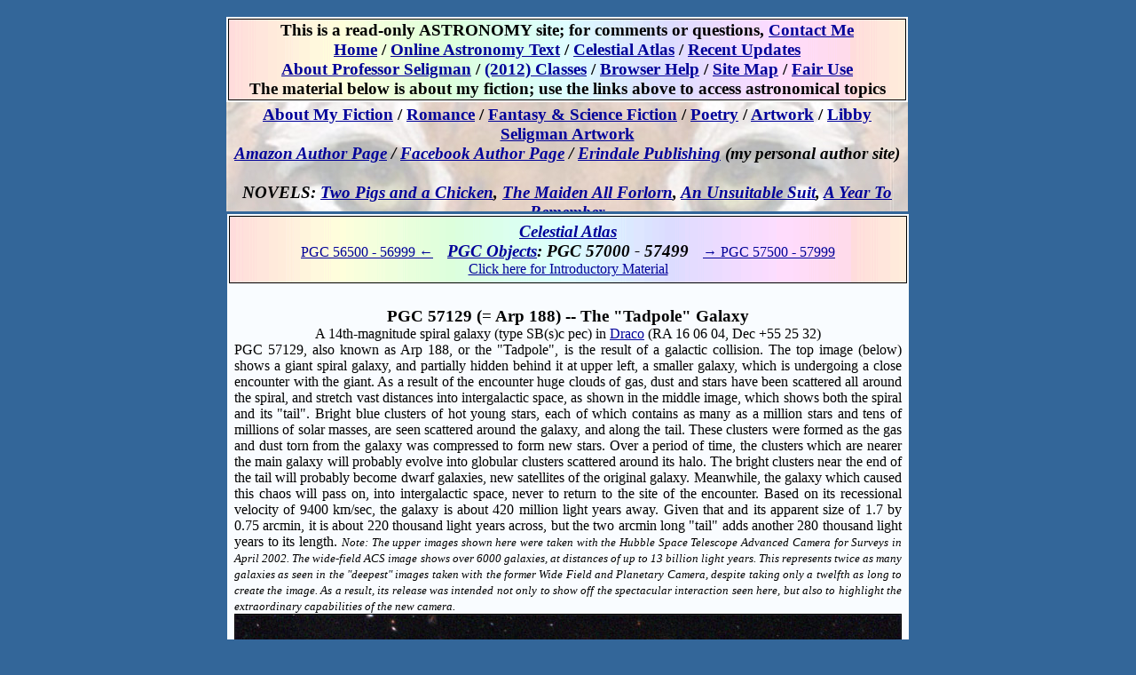

--- FILE ---
content_type: text/html; charset=iso-8859-1
request_url: https://cseligman.com/text/atlas/pgc57.htm
body_size: 2515
content:
<!DOCTYPE html><html lang='en-US'><head><meta charset="ISO-8859-1"><title>Principal Galaxy Catalog (PGC) Objects 57000 to 57499</title><meta name="description" content="Brief discussion and pictures of Principal Galaxy Catalog (PGC) objects 57000 to 57499, and links to corresponding NGC and IC objects">
<style type="text/css"><!--body {font-family: georgia}--></style></head>
<body bgcolor=336699 link=000099 alink=000099 vlink=000099><center>
<script>
  (function(i,s,o,g,r,a,m){i['GoogleAnalyticsObject']=r;i[r]=i[r]||function(){
  (i[r].q=i[r].q||[]).push(arguments)},i[r].l=1*new Date();a=s.createElement(o),
  m=s.getElementsByTagName(o)[0];a.async=1;a.src=g;m.parentNode.insertBefore(a,m)
  })(window,document,'script','//www.google-analytics.com/analytics.js','ga');
  ga('create', 'UA-42032357-1', 'cseligman.com');
  ga('send', 'pageview');
</script>

<iframe align=center src=../../banner.htm width=792 height=230 frameborder=0 scrolling=no></iframe>
<table><tr><td align=center>
<table bgcolor=f9fcff cellpadding=6 width=768><tr><td align=center background=../../spectrum.gif style="border: solid black 1px"><font face="trebuchet ms"><b><big><i><a href=../atlas.htm>Celestial Atlas</a></i></big></b><br><a href=pgc56a.htm>PGC 56500 - 56999 &#8592;</a>&emsp;<big><b><i><a href=ngc00.htm#pgc>PGC Objects</a>: PGC 57000 - 57499</i></b></big>&emsp;<a href=pgc57a.htm>&#8594; PGC 57500 - 57999</a><br><a href=ngc00.htm>Click here for Introductory Material</a>
</td></tr><tr><td align=center>


<a name=pgc57129><br>
<big><b>PGC 57129 (= Arp 188) -- The "Tadpole" Galaxy</b></big><br>
A 14th-magnitude spiral galaxy (type SB(s)c pec) in <a href=draco.htm#pgc57129>Draco</a> (RA 16 06 04, Dec +55 25 32)
<div align=justify>PGC 57129, also known as Arp 188, or the "Tadpole", is the result of a galactic collision. The top image (below) shows a giant spiral galaxy, and partially hidden behind it at upper left, a smaller galaxy, which is undergoing a close encounter with the giant. As a result of the encounter huge clouds of gas, dust and stars have been scattered all around the spiral, and stretch vast distances into intergalactic space, as shown in the middle image, which shows both the spiral and its "tail". Bright blue clusters of hot young stars, each of which contains as many as a million stars and tens of millions of solar masses, are seen scattered around the galaxy, and along the tail. These clusters were formed as the gas and dust torn from the galaxy was compressed to form new stars. Over a period of time, the clusters which are nearer the main galaxy will probably evolve into globular clusters scattered around its halo. The bright clusters near the end of the tail will probably become dwarf galaxies, new satellites of the original galaxy. Meanwhile, the galaxy which caused this chaos will pass on, into intergalactic space, never to return to the site of the encounter. Based on its recessional velocity of 9400 km/sec, the galaxy is about 420 million light years away. Given that and its apparent size of 1.7 by 0.75 arcmin, it is about 220 thousand light years across, but the two arcmin long "tail" adds another 280 thousand light years to its length. <i><small>Note: The upper images shown here were taken with the Hubble Space Telescope Advanced Camera for Surveys in April 2002. The wide-field ACS image shows over 6000 galaxies, at distances of up to 13 billion light years. This represents twice as many galaxies as seen in the "deepest" images taken with the former Wide Field and Planetary Camera, despite taking only a twelfth as long to create the image. As a result, its release was intended not only to show off the spectacular interaction seen here, but also to highlight the extraordinary capabilities of the new camera.</small></i> </div>
<img src=../galaxies/arp188close.jpg border=1><br>
Above, a Hubble Space Telescope closeup of the main galaxy <small>(cropped version of image below)</small><br>
Below, a view of the entire galaxy, including its tail <small>(Image Credits: H. Ford (JHU), G. Illingworth (UCSC/LO), M.Clampin (STScI), G. Hartig (STScI), the ACS Science Team, ESA, <a href=https://hubblesite.org/contents/media/images/2002/11/1181-Image.html?Year=2002&Topic=105-galaxies&news=true target=hst>NASA</a>)</small><br>
<img src=../galaxies/arp188.jpg border=1><br>
Below, a 12 arcmin wide region centered on the galaxy, with North at the top<br>
<img src=../galaxies/arp188wide.jpg border=1 alt="Wikisky SDSS image of region near Arp 188"><br>



</td></tr><tr><td align=center background=../../spectrum.gif style="border: solid black 1px"><font face="trebuchet ms"><b><big><i><a href=../atlas.htm>Celestial Atlas</a></i></big></b><br><a href=pgc56a.htm>PGC 56500 - 56999 &#8592;</a>&emsp;<big><b><i><a href=ngc00.htm#pgc>PGC Objects</a>: PGC 57000 - 57499</i></b></big>&emsp;<a href=pgc57a.htm>&#8594; PGC 57500 - 57999</a>
</td></tr></table>
<iframe align=center src=../../footer.htm width=700 height=65 frameborder=0 scrolling=no></iframe>

</body></html>

--- FILE ---
content_type: text/html; charset=iso-8859-1
request_url: https://cseligman.com/banner.htm
body_size: 1241
content:
<!DOCTYPE html><html lang='en-US'><head><meta charset="ISO-8859-1"><title>Navigation Banner for website of Professor of Astronomy and Author Courtney Seligman</title>
<meta name="description" content="Navigation banner for cseligman.com, website of Professor of Astronomy and Author Courtney Seligman"><style type="text/css"><!--body {font-family: "trebuchet ms"}--></style>
</head>

<body bgcolor=336699 link=000099 alink=000099 vlink=000099>

<table><tr><td align=left valign=top>
<table bgcolor=ffffff width=768><tr><td align=center valign=top background=spectrum.gif style="border: solid black 1px">
<b><big>This is a read-only ASTRONOMY site; for comments or questions, <a href=contactinfo.htm target=_top>Contact Me</a><br><a href=index.htm target=_top>Home</a> / <a href=text/tableofcontents.htm target=_top>Online Astronomy Text</a> / <a href=text/atlas.htm target=_top>Celestial Atlas</a> / <a href=updates.htm target=_top>Recent Updates</a><br><a href=about.htm target=_top>About Professor Seligman</a> /  <a href=general.htm target=_top>(2012) Classes</a> / <a href=browser.htm target=_top>Browser Help</a> / <a href=sitemap.htm target=_top>Site Map</a> / <a href=copyright.htm target=_top>Fair Use</a><br>
The material below is about my fiction; use the links above to access astronomical topics</big>
</td></tr>
<table align=center width=768 height= 275 background=paleliger.jpg><tr><td align=center valign=top>

<b><big><a href=courtneyseligman/novels.htm target=top>About My Fiction</a> / <a href=http://erindalepublishing.com/romantic.htm target=erindale>Romance</a> / <a href=http://erindalepublishing.com/fantasy.htm target=erindale>Fantasy & Science Fiction</a> / <a href=courtneyseligman/poetry.htm target=_top>Poetry</a> / <a href=courtneyseligman/courtneyseligmanart.htm target=_top>Artwork</a> / <a href=courtneyseligman/libbyart.htm>Libby Seligman Artwork</a><br>
<i><a href=https://www.amazon.com/Courtney-Seligman/e/B002IEW2ZM/&tag=r710897031h-20 target=amazon>Amazon Author Page</a> / <a href=https://www.facebook.com/Seligman.fiction/ target=facebook>Facebook Author Page</a> / <a href=http://erindalepublishing.com target=erindale>Erindale Publishing</a> (my personal author site)
<small><small><br><br></small></small>
NOVELS: <a href=index.htm#inprint target=_top>Two Pigs and a Chicken</a>, <a href=index.htm#inprint target=_top>The Maiden All Forlorn</a>, <a href=index.htm#inprint target=_top>An Unsuitable Suit</a>, <a href=index.htm#inprint2 target=_top>A Year To Remember</a><br><a href=index.htm#inprint2 target=_top>Just Jamie</a>, <a href=index.htm#inprint2 target=_top>Poor Emily</a>, <a href=index.htm#inprint3 target=_top>The Colonel & The Lady</a>, Blind Man's Bluff
<br>
SHORT STORIES: <a href=index.htm#ebook target=_top>Short Shorts</a>, <a href=index.htm#ebook target=_top>Well Met</a>, <a href=index.htm#ebook target=_top>The Last Time I Saw Paris</a>, <a href=index.htm#ebook target=_top>The Fools' Tale</a><br>
<a href=index.htm#ebook target=_top>The Last Dance</a>, <a href=index.htm#ebook target=_top>Wish Upon A Star</a>, <a href=index.htm#ebook target=_top>Ten Minutes</a> / <a href=https://amazon.com/Last-Selenite-C-Seligman-ebook/dp/B0BW6Q6NSP target=amazon>The Last Selenite</a>



</td></tr></table>

<font color=black></i></b></td></tr></table>
</td></tr></table>
</body></html>

--- FILE ---
content_type: text/html; charset=iso-8859-1
request_url: https://cseligman.com/footer.htm
body_size: 106
content:
<!DOCTYPE html><html lang='en-US'><head><meta charset="ISO-8859-1"><title>Footer for cseligman.com</title><meta name="description" content="Footer for cseligman.com, primarily used to aid site navigation">
<style type="text/css"><!--body {font-family: "trebuchet ms"}--></style></head><body bgcolor=336699><center>
<a href=index.htm target=_top><font color=white><u>Home Page</u></a> / <a href=sitemap.htm target=_top><font color=white><u>Site Map</u></a> / <a href=text/tableofcontents.htm target=_top><font color=white><u>Online Astronomy Text</u></a> / <a href=text/atlas.htm target=_top><font color=white><u>Sky Atlas</u></a>
</body></html>


--- FILE ---
content_type: text/plain
request_url: https://www.google-analytics.com/j/collect?v=1&_v=j102&a=88874218&t=pageview&_s=1&dl=https%3A%2F%2Fcseligman.com%2Ftext%2Fatlas%2Fpgc57.htm&ul=en-us%40posix&dt=Principal%20Galaxy%20Catalog%20(PGC)%20Objects%2057000%20to%2057499&sr=1280x720&vp=1280x720&_u=IEBAAAABAAAAACAAI~&jid=886933430&gjid=1584120543&cid=323210593.1768983559&tid=UA-42032357-1&_gid=1658303648.1768983559&_r=1&_slc=1&z=772739967
body_size: -450
content:
2,cG-JSKZHZMW28